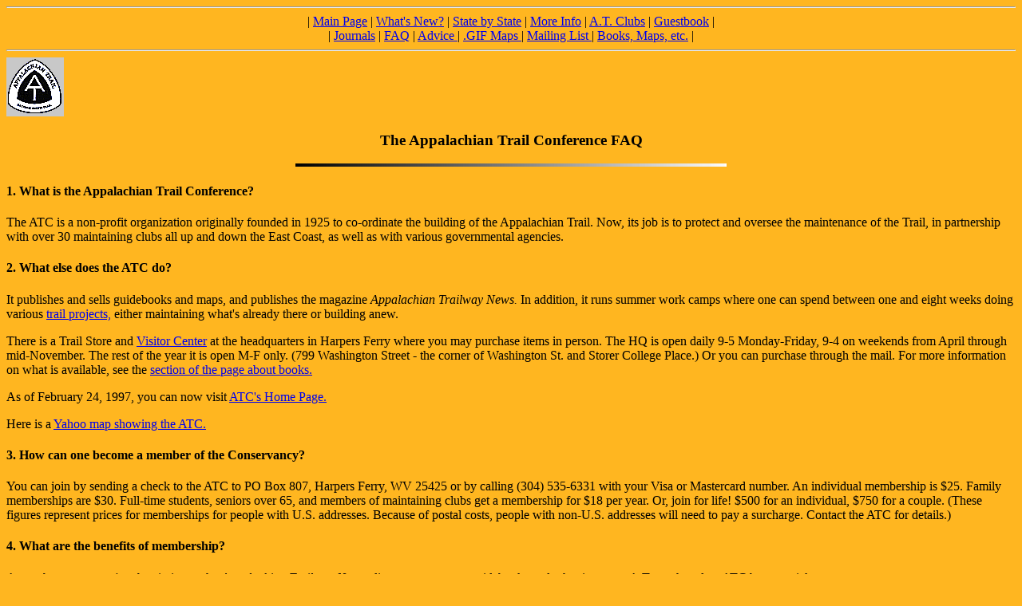

--- FILE ---
content_type: text/html
request_url: http://users.fred.net/kathy//at/atatc.html
body_size: 3613
content:
<HTML><HEAD><TITLE>Appalachian Trail Conference
FAQ</title></head><body bgcolor="#FFB620">


<hr><center>
| <a href="../at.html">Main Page</a> |
 <a href="whatsnew.html">What's New?</a> |
<a href="atstate.html">State by State</a> |

 <a href="atatc.html">More Info</a> |
 <a href="atclubs.html">A.T. Clubs</a> |
 <a href="guestbook.html">Guestbook</a> |
 <BR>
| <a href="journal.html"> Journals</a> |
 <a href="hikefaq.html">FAQ</a> |

<a href="advice.html">Advice </a> |
 <a href="maps.html">.GIF Maps </a> | 
 <a href="atlist.html">Mailing List </a> |

<a href="atbmv.html">Books, Maps, etc.</a> |
 </center><HR>
<img src="at_logo1.gif"><P>

<center>

<h3> The Appalachian 
Trail Conference FAQ </h3>

<P><img src="http://fred.net/kathy/greyline2.gif" alt=""><P>
</center>

<h4>1. What is the Appalachian Trail Conference?</h4>

The ATC is a non-profit organization originally founded in 1925 to 
co-ordinate
the building of the Appalachian Trail.  Now, its job is to protect and 
oversee
the maintenance of the Trail, in partnership with over 30 maintaining clubs
all up and down the East Coast, as well as with various governmental 
agencies. 

<h4>2. What else does the ATC do?</h4>

It publishes and sells guidebooks and maps, and publishes the magazine
<i>Appalachian Trailway News.</i> In addition, it runs summer work camps 
where
one can spend between one and eight weeks doing various 
<a href="http://www.atconf.org/about/jobs.html">trail
projects,</a> either
maintaining what's already there or building anew. 

<P>There is a Trail Store and <A 
HREF="http://www.appalachiantrail.org/visitorcenter">Visitor Center</A> at 
the headquarters in Harpers Ferry where you 
may purchase items in person. The HQ is open daily 9-5 Monday-Friday, 9-4 
on weekends from April through mid-November. The rest of the year it is 
open M-F only. (799 Washington Street - the corner of Washington St. and 
Storer College
Place.) Or you can purchase through the mail.  For more information on 
what is available, see the 
<a href="http://www.fred.net/kathy/at/atbooks.html">section of the page 
about books.</a> 
<P>As of February 24, 1997, you can now visit <a
href="http://www.atconf.org">ATC's Home Page.</a><P>


Here is a <a 
href="http://maps.yahoo.com/maps_result?addr=799+Washington+Street&csz=harpers+ferry%2C+wv&country=us&new=1&name=&qty=">Yahoo 
map showing the ATC.</a>
 
<H4>3. How can one become a member of the Conservancy?</h4>
You can join by sending a check to the ATC to PO Box 807, Harpers
Ferry, WV  25425 or by calling (304) 535-6331 with your Visa or
Mastercard number.  An individual membership is $25. Family 
memberships are $30. Full-time
students, seniors over 65, and members of maintaining clubs get a
membership for $18 per year.  Or, join for  life! $500 for an
individual, 
$750 for a couple.  (These figures represent prices for memberships
for 
people with U.S. addresses. Because of postal costs, people with
non-U.S. 
addresses will need to pay a surcharge. Contact the ATC for
details.) <h4> 
4.  What are the benefits of membership?</h4>
A member gets a year's subscription to the <i>Appalachian Trailway
News</i>; discounts on maps, guidebooks and other items; 
an A.T. patch and an ATC bumpersticker.
<h4>5.  Does the ATC have an email address?</h4>

<P>The ATC, as of early '96, got its own email.  You can write them at: <a 
href="mailto:info@appalachiantrail.org">info@appalachiantrail.org</a>.

<center>

<p><img src="http://fred.net/kathy/greyline2.gif" alt=""><P><B>


| 
<a href="http://fred.net/kathy/at.html">Back to the Main
Page</a> |</center>
</b> 
</body></html>
